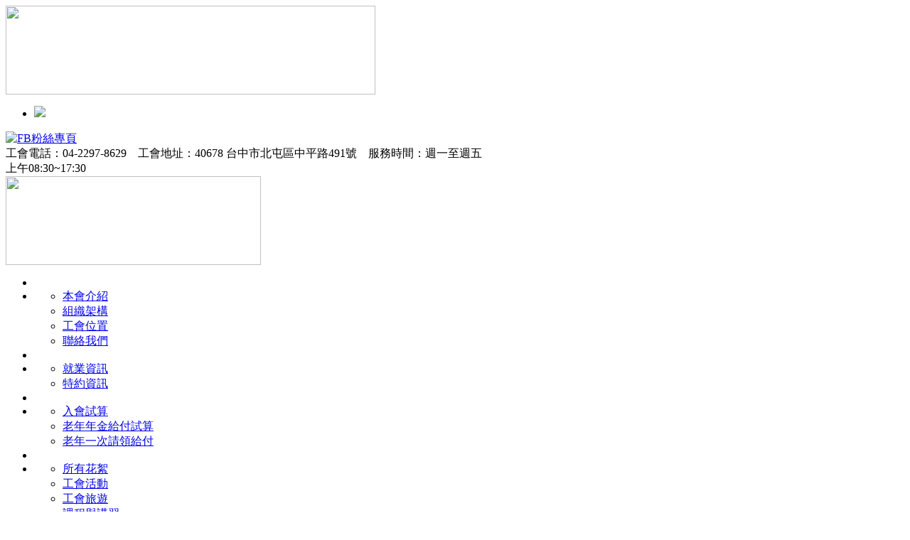

--- FILE ---
content_type: text/html; charset=UTF-8
request_url: http://tlisu.org.tw/activities.php?action=D
body_size: 9081
content:
<!DOCTYPE html PUBLIC "-//W3C//DTD XHTML 1.0 Transitional//EN" "http://www.w3.org/TR/xhtml1/DTD/xhtml1-transitional.dtd">
<html xmlns="http://www.w3.org/1999/xhtml"><!-- InstanceBegin template="/Templates/page_1.dwt.php" codeOutsideHTMLIsLocked="false" -->
<head>
<meta http-equiv="Content-Type" content="text/html; charset=utf-8" />
<!-- InstanceBeginEditable name="doctitle" -->
<title>台中市勞動力服務人員職業工會</title>
<!-- InstanceEndEditable -->
<meta name="description" content="凡在台中從事各行各業相關工作之勞工，歡迎加入本會為會員或介紹他人加入成為本會會員。" />
<meta property="og:image" content="http://www.tlisu.org.tw/logo.jpg" />
<link rel="image_src" type="image/jpeg" href="logo.jpg" />
<link rel="shortcut icon" type="image/x-icon" href="favicon.ico">
<link href="css/screen_all.css" rel="stylesheet" type="text/css" />
<link href="css/screen_page.css?a=0913" rel="stylesheet" type="text/css" />
<link href="css/screen_menu.css" rel="stylesheet" type="text/css" />
<!-- InstanceBeginEditable name="head" -->
<script type="text/javascript"><!--HEADER-->
	function MM_jumpMenu(targ,selObj,restore){ //v3.0
	  eval(targ+".location='"+selObj.options[selObj.selectedIndex].value+"'");
	  if (restore) selObj.selectedIndex=0;
	}
</script>
<!-- InstanceEndEditable -->
</head>

<body>
<div id="wrapper">
    <div id="top">
		<div id="logo"><a href="index.php" name="logo"><img src="images/logo.jpg" width="520" height="125" /></a></div>
		<div id="LINEIcon">
        	<div id="linearea"><ul id="imgmove"><li><img src="images/Line_big.jpg" /></li></ul></div>
            <div id="lineadd"><div class="line-it-button" style="display: none;" data-lang="zh_Hant" data-type="friend" data-lineid="@xlc7296l"></div>
 <script src="https://d.line-scdn.net/r/web/social-plugin/js/thirdparty/loader.min.js" async="async" defer="defer"></script></div>
            <div id="linkFB"><a href="https://www.facebook.com/tlisu22978629/" target="_blank"><img src="images/fb_icon.jpg" width="94" height="20" alt="FB粉絲專頁" /></a></div>
        </div>
		<div id="Rinfo">
		  <div class="h_area">工會電話：04-2297-8629　工會地址：40678 台中市北屯區中平路491號　服務時間：週一至週五<br>上午08:30~17:30</div><img src="images/top_Rinfo.jpg" width="359" height="125" border="0" usemap="#Map" /><map name="Map" id="Map"><area shape="rect" coords="319,45,352,60" href="location.php" /></map></div>
        <div class="clearB"></div>
    </div>
    <div id="menu"><ul id="navmenu-h">
  <li id="menu_index"><a href="index.php" class="m_index_img" title="首頁"></a></li>
  <li id="menu_aboutus"><a href="aboutus.php" class="m_aboutus_img" title="關於本會"></a>
    <ul>
      <li class="menu_two_short"><a href="aboutus.php" title="本會介紹">本會介紹</a></li>
      <li class="menu_two_short"><a href="org.php" title="組織架構">組織架構</a></li>
      <li class="menu_two_short"><a href="location.php" title="工會位置">工會位置</a></li>
      <li class="menu_two_short"><a href="contactus.php" title="聯絡我們">聯絡我們</a></li>
    </ul>
  </li>
  <li id="menu_news"><a class="m_news_img" href="news.php"  title="最新公告"></a></li>
  <li id="menu_getjob"><a href="getjob.php" class="m_getjob_img" title="多元資訊"></a>
    <ul>
      <li class="menu_two_short"><a href="getjob.php?action=B" title="就業資訊">就業資訊</a></li>
      <li class="menu_two_short"><a href="getjob.php?action=A" title="特約資訊">特約資訊</a></li>
    </ul>
  </li>
  <li id="menu_downloads"><a href="formdonwloads.php" class="m_downloads_img" title="表格下載"></a></li>
  <li id="menu_feesheet"><a href="feesheet.php" class="m_feesheet_img" title="費用試算"></a>
    <ul>
      <li class="menu_two_8_short"><a href="feesheet.php" title="入會試算">入會試算</a></li>
      <li class="menu_two_8_short"><a href="oldsheet.php?a=1" title="老年年金給付試算">老年年金給付試算</a></li>
      <li class="menu_two_8_short"><a href="oldsheet.php?a=2" title="老年一次請領給付">老年一次請領給付</a></li>
    </ul>
  </li>
  <li id="menu_welfare"><a class="m_welfare_img" href="welfare.php"  title="會員福利"></a></li>
  <li id="menu_activities"><a href="activities.php" class="m_activities_img" title="活動花絮"></a>
    <ul>
      <li class="menu_two_5_short"><a href="activities.php" title="所有花絮">所有花絮</a></li>
      <li class="menu_two_5_short"><a href="activities.php?action=A" title="工會活動">工會活動</a></li>
      <li class="menu_two_5_short"><a href="activities.php?action=B" title="工會旅遊">工會旅遊</a></li>
      <li class="menu_two_5_short"><a href="activities.php?action=C" title="課程與講習">課程與講習</a></li>
      <li class="menu_two_5_short"><a href="activities.php?action=D" title="其他活動">其他活動</a></li>
    </ul>
  </li>
  <li id="menu_qa"><a href="qa.php" class="m_qa_img" title="問與答"></a></li>
</ul>    
</div>
    <div id="content">
		<div id="page_Left">
        	<div id="pL_title"><!-- InstanceBeginEditable name="Edit_page1_pLtitle" --><img src="images/limpid.png" width="190" height="30" style="background:url(images/page/p_Lmenu_title.jpg) no-repeat 0px -120px" /><!-- InstanceEndEditable --></div>
        	<div id="pL_list"><!-- InstanceBeginEditable name="Edit_page1_pLlist" -->
			<p><a href="?action=ALL">所有花絮</a></p>
			<p><a href="?action=A">工會活動</a></p>
			<p><a href="?action=B">工會旅遊</a></p>
			<p><a href="?action=C">課程與講習</a></p>
			<p class="p_now"><a href="?action=D">其他活動</a></p>
		  
            <!-- InstanceEndEditable --></div>
        	  <!-- InstanceBeginEditable name="Edit_page1_pLother" -->
            
			<!-- InstanceEndEditable -->
        </div>
        <div id="page_Right">
        	<div id="pR_title"><!-- InstanceBeginEditable name="Edit_page1_pRtitle" --><img src="images/limpid.png" width="130" height="32" style="background:url(images/page/p_cont_title.jpg) no-repeat 0px -352px" /><!-- InstanceEndEditable --></div>
        	<!-- InstanceBeginEditable name="Edit_page1_cont" -->
        	<div id="activities" class="wAllAlign">
			<div class="album"><a href="activities_album.php?sn=63"><div class="imgArea" style="background-image: url(files/activities/20241010/001.jpg)"></div>2024年10月10日<br />113年國慶升旗典禮</a></div>
			<div class="album"><a href="activities_album.php?sn=60"><div class="imgArea" style="background-image: url(files/activities/20240503/014.jpg)"></div>2024年05月03日<br />績優工會活動照片</a></div>
			<div class="album"><a href="activities_album.php?sn=43"><div class="imgArea" style="background-image: url(files/activities/20230503/001.jpg)"></div>2023年05月03日<br />甲等工會活動照片</a></div>
			<div class="album"><a href="activities_album.php?sn=38"><div class="imgArea" style="background-image: url(files/activities/20221222/001.jpg)"></div>2022年12月22日<br />賀！本會模範勞工-李恩凱「木筆家」獲選台中市政府十大伴手禮</a></div>
			<div class="album"><a href="activities_album.php?sn=26"><div class="imgArea" style="background-image: url(files/activities/20211214/001.jpg)"></div>2021年12月14日<br />110年度榮獲健保局評選為績優投保單位</a></div>
			<div class="album"><a href="activities_album.php?sn=17"><div class="imgArea" style="background-image: url(files/activities/20201123/01.jpg)"></div>2020年11月18日<br />109年度健保評選績優單位得獎照</a></div>
			<div class="album"><a href="activities_album.php?sn=12"><div class="imgArea" style="background-image: url(files/activities/20200716/03.jpg)"></div>2020年07月16日<br />甲等工會獲獎照片</a></div>
			<div class="clearB"></div>
			<div class="p_center page_area">
<span class="">上一頁</span> <span class="pagenow">1</span> 
<span class="">下一頁</span>			</div>
            
            
			
            </div><!-- InstanceEndEditable --></div>
        <div class="clearB"></div>
    </div>
</div>
<div id="footer"> <a href="#logo">回上方選單</a><a href="index.php">首　　頁</a>
<p>本網站 台中市勞動力服務人員職業工會 版權所有 © 2016 All Rights Reserved. 網站螢幕最佳顯示建議效果為 1280 × 960  以上之解析度<br />
地址：40678 台中市北屯區中平路491號　電話：04-2297-8629　傳真：04-2291-0824　網站瀏覽人次 <img src='images/number/2.gif' width='10' height='10' alt='2' /><img src='images/number/0.gif' width='10' height='10' alt='0' /><img src='images/number/2.gif' width='10' height='10' alt='2' /><img src='images/number/2.gif' width='10' height='10' alt='2' /><img src='images/number/2.gif' width='10' height='10' alt='2' /><img src='images/number/0.gif' width='10' height='10' alt='0' /></p>
</div>
</body>
<!-- InstanceEnd --></html>

--- FILE ---
content_type: text/html; charset=utf-8
request_url: https://social-plugins.line.me/widget/friend?lineId=%40xlc7296l&lang=zh_Hant&type=friend&id=0&origin=http%3A%2F%2Ftlisu.org.tw%2Factivities.php%3Faction%3DD&title=%E5%8F%B0%E4%B8%AD%E5%B8%82%E5%8B%9E%E5%8B%95%E5%8A%9B%E6%9C%8D%E5%8B%99%E4%BA%BA%E5%93%A1%E8%81%B7%E6%A5%AD%E5%B7%A5%E6%9C%83&env=REAL
body_size: 885
content:
<!DOCTYPE html>
<html lang="zh_Hant">
<head>
      <meta charset="UTF-8">
      <link rel="stylesheet" type="text/css" href="https://www.line-website.com/social-plugins/css/widget.1.27.7.1.css"/>
      <script>
          window.lineIt = {"login":false,"friend":{"friendName":"!台中市勞動力營建土木職業工會","invalidOa":false,"pictureUrl":"https://profile.line-scdn.net/0hbb2_VnTUPU0fJhABZpZDMm92Pic8V2RfMkEie34iZHl3QXxJYUV3K30jM393HygcYBN0fioiYSgTNUorAXDBeRgWY3omEHIZM0B7rg","homeUrl":"https://timeline.line.me/user/_dTl-6ISiPVoM1MmhDRTUVlZ9x33jcasJrKViEtc","timelineID":"_dTl-6ISiPVoM1MmhDRTUVlZ9x33jcasJrKViEtc","friendCount":8275,"userFriendStatus":{"contactStatus":{"status":"UNSPECIFIED"}},"contactStatus":{"status":"UNSPECIFIED"}}}
      </script>
</head>
<body class="zh_Hant chrome otherOs" style="width: max-content;">
<div class="btnWrap afWrap">
      <button class="btn  on" title="可將!台中市勞動力營建土木職業工會加入好友。"><i></i><span class="label"><span class="lang">加入好友</span></span>
      </button>
      <span class="bubble">
            <span class="article  ">
                <span class="num" title="8275">8K</span><a class="icon" href="https://timeline.line.me/user/_dTl-6ISiPVoM1MmhDRTUVlZ9x33jcasJrKViEtc" target="_blank" title="您可以在!台中市勞動力營建土木職業工會的主頁查看其他張貼。"></a>
            </span>
      </span>
</div>
</body>
<script src="https://www.line-website.com/social-plugins/js/widget/button.1.27.7.1.js" async="async" defer="defer" crossorigin="anonymous"></script>
<script src="https://www.line-website.com/social-plugins/js/lib/sentry.1.27.7.1.js" crossorigin="anonymous"></script>
</html>